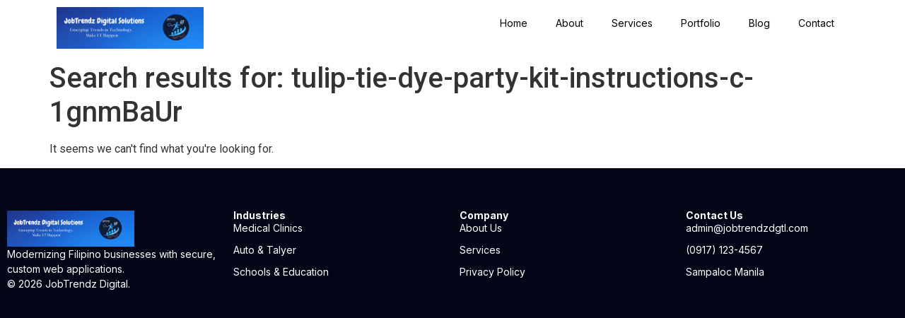

--- FILE ---
content_type: text/css
request_url: https://jobtrendzdgtl.com/wp-content/uploads/elementor/css/post-1144.css?ver=1767688630
body_size: 976
content:
.elementor-1144 .elementor-element.elementor-element-31fcb1b{--display:flex;--flex-direction:row;--container-widget-width:initial;--container-widget-height:100%;--container-widget-flex-grow:1;--container-widget-align-self:stretch;--flex-wrap-mobile:wrap;--gap:0px 0px;--row-gap:0px;--column-gap:0px;--padding-top:0px;--padding-bottom:0px;--padding-left:0px;--padding-right:0px;}.elementor-1144 .elementor-element.elementor-element-b4f08c3{--display:flex;--flex-direction:column;--container-widget-width:100%;--container-widget-height:initial;--container-widget-flex-grow:0;--container-widget-align-self:initial;--flex-wrap-mobile:wrap;--justify-content:center;}.elementor-widget-theme-site-logo .widget-image-caption{color:var( --e-global-color-text );font-family:var( --e-global-typography-text-font-family ), Sans-serif;font-weight:var( --e-global-typography-text-font-weight );}.elementor-1144 .elementor-element.elementor-element-33bce16{text-align:center;}.elementor-1144 .elementor-element.elementor-element-33bce16 img{width:100%;}.elementor-1144 .elementor-element.elementor-element-e6d174c{--display:flex;--flex-direction:column;--container-widget-width:100%;--container-widget-height:initial;--container-widget-flex-grow:0;--container-widget-align-self:initial;--flex-wrap-mobile:wrap;--justify-content:center;}.elementor-widget-nav-menu .elementor-nav-menu .elementor-item{font-family:var( --e-global-typography-primary-font-family ), Sans-serif;font-weight:var( --e-global-typography-primary-font-weight );}.elementor-widget-nav-menu .elementor-nav-menu--main .elementor-item{color:var( --e-global-color-text );fill:var( --e-global-color-text );}.elementor-widget-nav-menu .elementor-nav-menu--main .elementor-item:hover,
					.elementor-widget-nav-menu .elementor-nav-menu--main .elementor-item.elementor-item-active,
					.elementor-widget-nav-menu .elementor-nav-menu--main .elementor-item.highlighted,
					.elementor-widget-nav-menu .elementor-nav-menu--main .elementor-item:focus{color:var( --e-global-color-accent );fill:var( --e-global-color-accent );}.elementor-widget-nav-menu .elementor-nav-menu--main:not(.e--pointer-framed) .elementor-item:before,
					.elementor-widget-nav-menu .elementor-nav-menu--main:not(.e--pointer-framed) .elementor-item:after{background-color:var( --e-global-color-accent );}.elementor-widget-nav-menu .e--pointer-framed .elementor-item:before,
					.elementor-widget-nav-menu .e--pointer-framed .elementor-item:after{border-color:var( --e-global-color-accent );}.elementor-widget-nav-menu{--e-nav-menu-divider-color:var( --e-global-color-text );}.elementor-widget-nav-menu .elementor-nav-menu--dropdown .elementor-item, .elementor-widget-nav-menu .elementor-nav-menu--dropdown  .elementor-sub-item{font-family:var( --e-global-typography-accent-font-family ), Sans-serif;font-weight:var( --e-global-typography-accent-font-weight );}.elementor-1144 .elementor-element.elementor-element-2f6d41d .elementor-menu-toggle{margin-left:auto;background-color:#02010100;}.elementor-1144 .elementor-element.elementor-element-2f6d41d .elementor-nav-menu .elementor-item{font-family:"Inter", Sans-serif;font-size:14px;font-weight:400;}.elementor-1144 .elementor-element.elementor-element-2f6d41d .elementor-nav-menu--main .elementor-item{color:#000000;fill:#000000;}.elementor-1144 .elementor-element.elementor-element-2f6d41d .elementor-nav-menu--main .elementor-item:hover,
					.elementor-1144 .elementor-element.elementor-element-2f6d41d .elementor-nav-menu--main .elementor-item.elementor-item-active,
					.elementor-1144 .elementor-element.elementor-element-2f6d41d .elementor-nav-menu--main .elementor-item.highlighted,
					.elementor-1144 .elementor-element.elementor-element-2f6d41d .elementor-nav-menu--main .elementor-item:focus{color:#4F46E5;fill:#4F46E5;}.elementor-1144 .elementor-element.elementor-element-2f6d41d .elementor-nav-menu--main:not(.e--pointer-framed) .elementor-item:before,
					.elementor-1144 .elementor-element.elementor-element-2f6d41d .elementor-nav-menu--main:not(.e--pointer-framed) .elementor-item:after{background-color:#4F46E5;}.elementor-1144 .elementor-element.elementor-element-2f6d41d .e--pointer-framed .elementor-item:before,
					.elementor-1144 .elementor-element.elementor-element-2f6d41d .e--pointer-framed .elementor-item:after{border-color:#4F46E5;}.elementor-1144 .elementor-element.elementor-element-2f6d41d .elementor-nav-menu--main .elementor-item.elementor-item-active{color:#4F46E5;}.elementor-1144 .elementor-element.elementor-element-2f6d41d .elementor-nav-menu--main:not(.e--pointer-framed) .elementor-item.elementor-item-active:before,
					.elementor-1144 .elementor-element.elementor-element-2f6d41d .elementor-nav-menu--main:not(.e--pointer-framed) .elementor-item.elementor-item-active:after{background-color:#4F46E5;}.elementor-1144 .elementor-element.elementor-element-2f6d41d .e--pointer-framed .elementor-item.elementor-item-active:before,
					.elementor-1144 .elementor-element.elementor-element-2f6d41d .e--pointer-framed .elementor-item.elementor-item-active:after{border-color:#4F46E5;}.elementor-1144 .elementor-element.elementor-element-2f6d41d .e--pointer-framed .elementor-item:before{border-width:1px;}.elementor-1144 .elementor-element.elementor-element-2f6d41d .e--pointer-framed.e--animation-draw .elementor-item:before{border-width:0 0 1px 1px;}.elementor-1144 .elementor-element.elementor-element-2f6d41d .e--pointer-framed.e--animation-draw .elementor-item:after{border-width:1px 1px 0 0;}.elementor-1144 .elementor-element.elementor-element-2f6d41d .e--pointer-framed.e--animation-corners .elementor-item:before{border-width:1px 0 0 1px;}.elementor-1144 .elementor-element.elementor-element-2f6d41d .e--pointer-framed.e--animation-corners .elementor-item:after{border-width:0 1px 1px 0;}.elementor-1144 .elementor-element.elementor-element-2f6d41d .e--pointer-underline .elementor-item:after,
					 .elementor-1144 .elementor-element.elementor-element-2f6d41d .e--pointer-overline .elementor-item:before,
					 .elementor-1144 .elementor-element.elementor-element-2f6d41d .e--pointer-double-line .elementor-item:before,
					 .elementor-1144 .elementor-element.elementor-element-2f6d41d .e--pointer-double-line .elementor-item:after{height:1px;}.elementor-1144 .elementor-element.elementor-element-2f6d41d .elementor-nav-menu--dropdown a:hover,
					.elementor-1144 .elementor-element.elementor-element-2f6d41d .elementor-nav-menu--dropdown a:focus,
					.elementor-1144 .elementor-element.elementor-element-2f6d41d .elementor-nav-menu--dropdown a.elementor-item-active,
					.elementor-1144 .elementor-element.elementor-element-2f6d41d .elementor-nav-menu--dropdown a.highlighted{background-color:#4F46E5;}.elementor-1144 .elementor-element.elementor-element-2f6d41d .elementor-nav-menu--dropdown a.elementor-item-active{color:#4F46E5;background-color:#FFFFFF;}.elementor-1144 .elementor-element.elementor-element-2f6d41d .elementor-nav-menu--dropdown .elementor-item, .elementor-1144 .elementor-element.elementor-element-2f6d41d .elementor-nav-menu--dropdown  .elementor-sub-item{font-family:"Inter", Sans-serif;font-weight:400;}.elementor-1144 .elementor-element.elementor-element-2f6d41d div.elementor-menu-toggle{color:#4F46E5;}.elementor-1144 .elementor-element.elementor-element-2f6d41d div.elementor-menu-toggle svg{fill:#4F46E5;}.elementor-theme-builder-content-area{height:400px;}.elementor-location-header:before, .elementor-location-footer:before{content:"";display:table;clear:both;}@media(max-width:767px){.elementor-1144 .elementor-element.elementor-element-b4f08c3{--width:50%;--padding-top:0px;--padding-bottom:0px;--padding-left:0px;--padding-right:0px;}.elementor-1144 .elementor-element.elementor-element-e6d174c{--width:50%;--align-items:flex-end;--container-widget-width:calc( ( 1 - var( --container-widget-flex-grow ) ) * 100% );}.elementor-1144 .elementor-element.elementor-element-2f6d41d .elementor-nav-menu--dropdown .elementor-item, .elementor-1144 .elementor-element.elementor-element-2f6d41d .elementor-nav-menu--dropdown  .elementor-sub-item{font-size:14px;}}@media(min-width:768px){.elementor-1144 .elementor-element.elementor-element-b4f08c3{--width:20%;}.elementor-1144 .elementor-element.elementor-element-e6d174c{--width:80%;}}

--- FILE ---
content_type: text/css
request_url: https://jobtrendzdgtl.com/wp-content/uploads/elementor/css/post-1149.css?ver=1767689091
body_size: 1095
content:
.elementor-1149 .elementor-element.elementor-element-3ff441d{--display:flex;--flex-direction:row;--container-widget-width:initial;--container-widget-height:100%;--container-widget-flex-grow:1;--container-widget-align-self:stretch;--flex-wrap-mobile:wrap;--gap:0px 0px;--row-gap:0px;--column-gap:0px;--padding-top:50px;--padding-bottom:50px;--padding-left:0px;--padding-right:0px;}.elementor-1149 .elementor-element.elementor-element-3ff441d:not(.elementor-motion-effects-element-type-background), .elementor-1149 .elementor-element.elementor-element-3ff441d > .elementor-motion-effects-container > .elementor-motion-effects-layer{background-color:#020617;}.elementor-1149 .elementor-element.elementor-element-f29dcef{--display:flex;--flex-direction:column;--container-widget-width:100%;--container-widget-height:initial;--container-widget-flex-grow:0;--container-widget-align-self:initial;--flex-wrap-mobile:wrap;}.elementor-widget-theme-site-logo .widget-image-caption{color:var( --e-global-color-text );font-family:var( --e-global-typography-text-font-family ), Sans-serif;font-weight:var( --e-global-typography-text-font-weight );}.elementor-1149 .elementor-element.elementor-element-f137eea{text-align:start;}.elementor-1149 .elementor-element.elementor-element-f137eea img{width:60%;}.elementor-widget-text-editor{font-family:var( --e-global-typography-text-font-family ), Sans-serif;font-weight:var( --e-global-typography-text-font-weight );color:var( --e-global-color-text );}.elementor-widget-text-editor.elementor-drop-cap-view-stacked .elementor-drop-cap{background-color:var( --e-global-color-primary );}.elementor-widget-text-editor.elementor-drop-cap-view-framed .elementor-drop-cap, .elementor-widget-text-editor.elementor-drop-cap-view-default .elementor-drop-cap{color:var( --e-global-color-primary );border-color:var( --e-global-color-primary );}.elementor-1149 .elementor-element.elementor-element-36c7bb5{font-family:"Inter", Sans-serif;font-size:14px;font-weight:400;color:#FFFFFF;}.elementor-1149 .elementor-element.elementor-element-36c7bb5 p{margin-block-end:0px;}.elementor-1149 .elementor-element.elementor-element-266b3dd{font-family:"Inter", Sans-serif;font-size:14px;font-weight:400;color:#FFFFFF;}.elementor-1149 .elementor-element.elementor-element-266b3dd p{margin-block-end:0px;}.elementor-1149 .elementor-element.elementor-element-3c5a7fe{--display:flex;--flex-direction:column;--container-widget-width:100%;--container-widget-height:initial;--container-widget-flex-grow:0;--container-widget-align-self:initial;--flex-wrap-mobile:wrap;}.elementor-widget-heading .elementor-heading-title{font-family:var( --e-global-typography-primary-font-family ), Sans-serif;font-weight:var( --e-global-typography-primary-font-weight );color:var( --e-global-color-primary );}.elementor-1149 .elementor-element.elementor-element-7555c32 .elementor-heading-title{font-family:"Inter", Sans-serif;font-size:14px;font-weight:700;color:#FFFFFF;}.elementor-widget-icon-list .elementor-icon-list-item:not(:last-child):after{border-color:var( --e-global-color-text );}.elementor-widget-icon-list .elementor-icon-list-icon i{color:var( --e-global-color-primary );}.elementor-widget-icon-list .elementor-icon-list-icon svg{fill:var( --e-global-color-primary );}.elementor-widget-icon-list .elementor-icon-list-item > .elementor-icon-list-text, .elementor-widget-icon-list .elementor-icon-list-item > a{font-family:var( --e-global-typography-text-font-family ), Sans-serif;font-weight:var( --e-global-typography-text-font-weight );}.elementor-widget-icon-list .elementor-icon-list-text{color:var( --e-global-color-secondary );}.elementor-1149 .elementor-element.elementor-element-30d5dd6 .elementor-icon-list-items:not(.elementor-inline-items) .elementor-icon-list-item:not(:last-child){padding-block-end:calc(10px/2);}.elementor-1149 .elementor-element.elementor-element-30d5dd6 .elementor-icon-list-items:not(.elementor-inline-items) .elementor-icon-list-item:not(:first-child){margin-block-start:calc(10px/2);}.elementor-1149 .elementor-element.elementor-element-30d5dd6 .elementor-icon-list-items.elementor-inline-items .elementor-icon-list-item{margin-inline:calc(10px/2);}.elementor-1149 .elementor-element.elementor-element-30d5dd6 .elementor-icon-list-items.elementor-inline-items{margin-inline:calc(-10px/2);}.elementor-1149 .elementor-element.elementor-element-30d5dd6 .elementor-icon-list-items.elementor-inline-items .elementor-icon-list-item:after{inset-inline-end:calc(-10px/2);}.elementor-1149 .elementor-element.elementor-element-30d5dd6 .elementor-icon-list-icon i{transition:color 0.3s;}.elementor-1149 .elementor-element.elementor-element-30d5dd6 .elementor-icon-list-icon svg{transition:fill 0.3s;}.elementor-1149 .elementor-element.elementor-element-30d5dd6{--e-icon-list-icon-size:14px;--icon-vertical-offset:0px;}.elementor-1149 .elementor-element.elementor-element-30d5dd6 .elementor-icon-list-item > .elementor-icon-list-text, .elementor-1149 .elementor-element.elementor-element-30d5dd6 .elementor-icon-list-item > a{font-family:"Inter", Sans-serif;font-size:14px;font-weight:400;}.elementor-1149 .elementor-element.elementor-element-30d5dd6 .elementor-icon-list-text{color:#FFFFFF;transition:color 0.3s;}.elementor-1149 .elementor-element.elementor-element-de877a5{--display:flex;--flex-direction:column;--container-widget-width:100%;--container-widget-height:initial;--container-widget-flex-grow:0;--container-widget-align-self:initial;--flex-wrap-mobile:wrap;}.elementor-1149 .elementor-element.elementor-element-c1eb3b9 .elementor-heading-title{font-family:"Inter", Sans-serif;font-size:14px;font-weight:700;color:#FFFFFF;}.elementor-1149 .elementor-element.elementor-element-e8f563e .elementor-icon-list-items:not(.elementor-inline-items) .elementor-icon-list-item:not(:last-child){padding-block-end:calc(10px/2);}.elementor-1149 .elementor-element.elementor-element-e8f563e .elementor-icon-list-items:not(.elementor-inline-items) .elementor-icon-list-item:not(:first-child){margin-block-start:calc(10px/2);}.elementor-1149 .elementor-element.elementor-element-e8f563e .elementor-icon-list-items.elementor-inline-items .elementor-icon-list-item{margin-inline:calc(10px/2);}.elementor-1149 .elementor-element.elementor-element-e8f563e .elementor-icon-list-items.elementor-inline-items{margin-inline:calc(-10px/2);}.elementor-1149 .elementor-element.elementor-element-e8f563e .elementor-icon-list-items.elementor-inline-items .elementor-icon-list-item:after{inset-inline-end:calc(-10px/2);}.elementor-1149 .elementor-element.elementor-element-e8f563e .elementor-icon-list-icon i{transition:color 0.3s;}.elementor-1149 .elementor-element.elementor-element-e8f563e .elementor-icon-list-icon svg{transition:fill 0.3s;}.elementor-1149 .elementor-element.elementor-element-e8f563e{--e-icon-list-icon-size:14px;--icon-vertical-offset:0px;}.elementor-1149 .elementor-element.elementor-element-e8f563e .elementor-icon-list-item > .elementor-icon-list-text, .elementor-1149 .elementor-element.elementor-element-e8f563e .elementor-icon-list-item > a{font-family:"Inter", Sans-serif;font-size:14px;font-weight:400;}.elementor-1149 .elementor-element.elementor-element-e8f563e .elementor-icon-list-text{color:#FFFFFF;transition:color 0.3s;}.elementor-1149 .elementor-element.elementor-element-87885ca{--display:flex;--flex-direction:column;--container-widget-width:100%;--container-widget-height:initial;--container-widget-flex-grow:0;--container-widget-align-self:initial;--flex-wrap-mobile:wrap;}.elementor-1149 .elementor-element.elementor-element-134f3ae .elementor-heading-title{font-family:"Inter", Sans-serif;font-size:14px;font-weight:700;color:#FFFFFF;}.elementor-1149 .elementor-element.elementor-element-267e1f6 .elementor-icon-list-items:not(.elementor-inline-items) .elementor-icon-list-item:not(:last-child){padding-block-end:calc(10px/2);}.elementor-1149 .elementor-element.elementor-element-267e1f6 .elementor-icon-list-items:not(.elementor-inline-items) .elementor-icon-list-item:not(:first-child){margin-block-start:calc(10px/2);}.elementor-1149 .elementor-element.elementor-element-267e1f6 .elementor-icon-list-items.elementor-inline-items .elementor-icon-list-item{margin-inline:calc(10px/2);}.elementor-1149 .elementor-element.elementor-element-267e1f6 .elementor-icon-list-items.elementor-inline-items{margin-inline:calc(-10px/2);}.elementor-1149 .elementor-element.elementor-element-267e1f6 .elementor-icon-list-items.elementor-inline-items .elementor-icon-list-item:after{inset-inline-end:calc(-10px/2);}.elementor-1149 .elementor-element.elementor-element-267e1f6 .elementor-icon-list-icon i{transition:color 0.3s;}.elementor-1149 .elementor-element.elementor-element-267e1f6 .elementor-icon-list-icon svg{transition:fill 0.3s;}.elementor-1149 .elementor-element.elementor-element-267e1f6{--e-icon-list-icon-size:14px;--icon-vertical-offset:0px;}.elementor-1149 .elementor-element.elementor-element-267e1f6 .elementor-icon-list-item > .elementor-icon-list-text, .elementor-1149 .elementor-element.elementor-element-267e1f6 .elementor-icon-list-item > a{font-family:"Inter", Sans-serif;font-size:14px;font-weight:400;}.elementor-1149 .elementor-element.elementor-element-267e1f6 .elementor-icon-list-text{color:#FFFFFF;transition:color 0.3s;}.elementor-theme-builder-content-area{height:400px;}.elementor-location-header:before, .elementor-location-footer:before{content:"";display:table;clear:both;}@media(max-width:767px){.elementor-1149 .elementor-element.elementor-element-f137eea{text-align:center;}.elementor-1149 .elementor-element.elementor-element-36c7bb5{text-align:center;}.elementor-1149 .elementor-element.elementor-element-266b3dd{text-align:center;}.elementor-1149 .elementor-element.elementor-element-3c5a7fe{--padding-top:20px;--padding-bottom:0px;--padding-left:30px;--padding-right:0px;}.elementor-1149 .elementor-element.elementor-element-de877a5{--padding-top:30px;--padding-bottom:0px;--padding-left:30px;--padding-right:0px;}.elementor-1149 .elementor-element.elementor-element-87885ca{--padding-top:30px;--padding-bottom:0px;--padding-left:30px;--padding-right:0px;}}@media(min-width:768px){.elementor-1149 .elementor-element.elementor-element-3ff441d{--content-width:1330px;}.elementor-1149 .elementor-element.elementor-element-f29dcef{--width:25%;}.elementor-1149 .elementor-element.elementor-element-3c5a7fe{--width:25%;}.elementor-1149 .elementor-element.elementor-element-de877a5{--width:25%;}.elementor-1149 .elementor-element.elementor-element-87885ca{--width:25%;}}